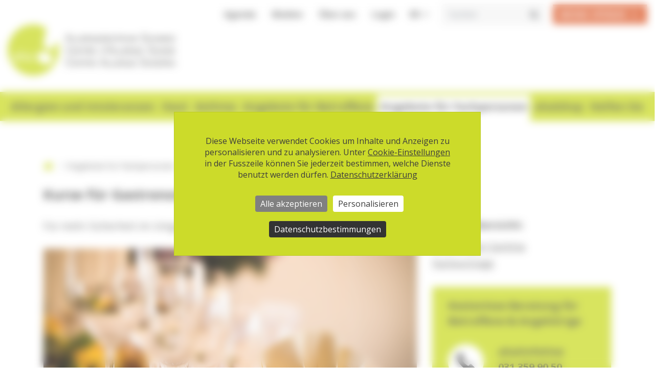

--- FILE ---
content_type: text/html;charset=UTF-8
request_url: https://www.aha.ch/allergiezentrum-schweiz/fuer-fachpersonen/kurse-gastronomie?lang=de
body_size: 16338
content:
<!DOCTYPE html><html lang="de" ><head>
	<meta charset="utf-8">
	
	<meta name="viewport" content="width=device-width, initial-scale=1.0, user-scalable=yes">

			<link rel="alternate" hreflang="fr" href="https://www.aha.ch/centre-allergie-suisse/acces-pour-professionnels-infos-cours/cours-restauration?lang=fr" />
		
		
		<link rel="alternate" href="https://www.aha.ch/allergiezentrum-schweiz/fuer-fachpersonen/kurse-gastronomie?lang=de" hreflang="x-default" />
		
		
		<link rel="home" href="https://www.aha.ch/allergiezentrum-schweiz/home" />
		
		
	<title>aha! Allergiezentrum Schweiz - Kurse für Gastronomie-Betriebe</title>

		<meta property="og:url" content="https://www.aha.ch/allergiezentrum-schweiz/fuer-fachpersonen/kurse-gastronomie">
	
		<meta property="og:title" content="aha! Allergiezentrum Schweiz - Kurse für Gastronomie-Betriebe" />
		<meta name="dc.title" content="aha! Allergiezentrum Schweiz - Kurse für Gastronomie-Betriebe">
	
		<meta name="description" content="Für mehr Sicherheit im Umgang mit allergie- und intoleranzbetroffenen Gästen – praktische Ratschläge und Infos zu Gesetzesvorgaben" />
		<meta name="dc.description" content="Für mehr Sicherheit im Umgang mit allergie- und intoleranzbetroffenen Gästen – praktische Ratschläge und Infos zu Gesetzesvorgaben" />
		<meta property="og:description" content="Für mehr Sicherheit im Umgang mit allergie- und intoleranzbetroffenen Gästen – praktische Ratschläge und Infos zu Gesetzesvorgaben" />
		<meta property="og:type" content="website" />
	
		<meta property="og:image" content="https://www.aha.ch/userfiles/images/fuer-fachpersonen/kurse/de/aha-kurse-gastronomie.jpg" />
	 
			
			<script src="https://tarteaucitron.io/load.js?domain=www.aha.ch&uuid=3fd869300ab1f9bc51e90d8bfda5e135c8f80e30&locale=de"></script>
		
		
		<link rel="icon" type="image/svg+xml" href="/art/aha/favicon.svg">
		<link rel="alternate icon" href="/art/aha/favicon.ico">
		<meta name="msapplication-TileColor" content="#da532c">
		<meta name="theme-color" content="#ffffff">
		<meta name="google-site-verification" content="NJwSRtkUbtIXEcsovoGwFXrXFhdkvww_ClvqNM8-c6g" />

		
		<meta name="facebook-domain-verification" content="gn4sdl3v77aa9ssarnoq3usgr392qw" />

		<link rel="stylesheet" href="/min/root.min.E3AC639A4F624372810E112CAF39E050.css" media="all" />
<link rel="stylesheet" href="/min/jquery.aos.min.832241DD262E1D934686D8902AD1CCEB.css" media="all" />
<link rel="stylesheet" href="/min/jquery.jssocials.min.A87B162006F20F1945162847A071D63A.css" media="all" />
<link rel="stylesheet" href="/min/jquery.nprogress.min.B56EECC7424D9754F2848D5DF85FDA0B.css" media="all" />
<link rel="stylesheet" href="/min/aha.min.CE7E1A6307F33D73631AA3976A70F143.css" media="all" />
<link rel="stylesheet" href="/min/font-awesome.css.min.701A716398620A5F24F4B15BD312B934.css" media="all" />

		</head>
		
		<body class="d-flex flex-column">
	
	
	<header class="">
		<div class="header-area-inner mt-lg-2">
			<div class="container-fluid container-wide header-container">
				<div class="row d-none d-lg-block">
					<div class="col-12 shortcuts-desktop d-flex justify-content-end">
						<ul class="justify-content-end nav" ><li class="nav-item"><a class="nav-link" href="/agenda" >Agenda</a></li><li class="nav-item"><a class="nav-link" href="/29" target=_self>Medien</a></li><li class="nav-item"><a class="nav-link" href="/aha-ueber-uns" target=_self>Über uns</a></li><li class="nav-item"><a class="nav-link" href="/login?referer=604" >Login</a></li></ul> 
							<div class="dropdown show ">
								<a class="btn btn-link dropdown-toggle" href="#" role="button" id="lang-dropdown" data-toggle="dropdown" aria-haspopup="true" aria-expanded="false">
									de
								</a>
								<div class="dropdown-menu" aria-labelledby="lang-dropdown">
									
											<a class="dropdown-item" href="/centre-allergie-suisse/acces-pour-professionnels-infos-cours/cours-restauration?lang=fr">
												fr
											</a>
										
								</div>
							</div>
						 
						<form class="form-inline " action="/allergiezentrum-schweiz/suche" method="GET">
							<div class="input-group search-wrap">
								<input type="text" name="keyword" class="form-control" placeholder="Suchen">
								<div class="input-group-append">
									<button type="submit" class="btn btn-search">
										<i class="fa fa-search" aria-hidden="true"></i>
									</button>
								</div>
							</div>
						</form>
					
						<span class="spenden-btn-wrap pl-3"><a class="btn btn-primary btn-red" href="/allergiezentrum-schweiz/helfen-sie/spenden">MEINE SPENDE</a></span>
					</div>
				</div>
				<div class="aha-infoline bg-green d-md-none">
					
					<a href="/allergiezentrum-schweiz/helfen-sie/spenden" class="meine-spende-mobile text-center"><span class="spende-mobile-text">Meine Spende</span></a> <p><strong><a href="tel:0313599050">aha!infoline&nbsp;&nbsp;031 359 90 50</a></strong></p>
					<a class="opening-hours" href="/allergiezentrum-schweiz/angebote/beratung-und-austausch/aha-infoline/aha-infoline-031-359-90-50"></a>
				</div>
				<div class="row no-gutters align-items-center">					
					<div class="header-advertisement col-12 col-md-5 col-lg-6 order-md-2 align-self-end text-lg-right pt-1 pt-lg-2 pt-xl-3">
						
							
							<div class="leaderboard">
					<div class="DB4DCFE6-9A4B-624E-86145AE3E51300B1"></div>
				</div>
							
						
					</div>
					
					
						<div class="logo-wrap col-8 col-md-5 col-lg-6 order-md-1 align-self-end">
							
				<a href="https://www.aha.ch" class="logo-link">
					
						<img
						class='img-fluid logo d-block' 
						src="/art/aha/logo.svg"
						alt="">
					<span class="sr-only">zur Startseite</span>
				</a>
			
						</div>
								
					<div class="col d-flex d-lg-none order-md-3 justify-content-end">
						<button class="navbar-toggler hamburger hamburger-spin" type="button" data-toggle="collapse" data-target="#main-nav" aria-controls="main-nav" aria-expanded="false" aria-label="Toggle navigation">
							<span class="sr-only">navigation_anzeigen</span>
							<span class="hamburger-box">
								<span class="hamburger-inner"></span>
							</span>
						</button>
					</div>
				</div>
			</div>
		</div>
		<div class="nav-wrap">
			<div class="container-fluid container-wide nav-container">
				<nav class="navbar navbar-expand-lg">
					<div class="collapse navbar-collapse" id="main-nav">
						
						<form class="form-inline search-mobile d-lg-none" action="/allergiezentrum-schweiz/suche" method="GET">
							<div class="input-group search-wrap">
								<input type="text" name="keyword" class="form-control" placeholder="Suchen">
								<div class="input-group-append">
									<button type="submit" class="btn btn-search">
										<i class="fa fa-search" aria-hidden="true"></i>
									</button>
								</div>
							</div>
						</form>
					<ul class="navbar-nav w-100 main-nav"><li class="nav-item dropdown"><a class="nav-link dropdown-toggle" id="main-nav-allergien-intoleranzen" data-toggle="dropdown" href="/allergiezentrum-schweiz/allergien-intoleranzen" role="button" aria-haspopup="true" aria-expanded="false" ><span class="direct-link d-lg-none"></span><span class="nav-text">Allergien und Intoleranzen</span></a><div class="dropdown-menu w-100" aria-labelledby="main-nav-allergien-intoleranzen"><div class="container-fluid container-wide pb-lg-5 pt-lg-3"><ul class="first-dropdown-list"><li class="nav-title d-none d-lg-block"><h2 class=""><a href="/allergiezentrum-schweiz/allergien-intoleranzen">Allergien und Intoleranzen</a></h2></li><li class="nav-item"><a class="nav-link" href="/allergiezentrum-schweiz/allergien-intoleranzen/anaphylaxie-allergischer-schock" ><span class="direct-link d-lg-none"></span><span class="nav-text">Anaphylaxie (Allergischer Schock)</span></a></li><li class="nav-item"><a class="nav-link" href="/allergiezentrum-schweiz/allergien-intoleranzen/chemische-substanzen" ><span class="direct-link d-lg-none"></span><span class="nav-text">Chemische Substanzen</span></a></li><li class="nav-item"><a class="nav-link" href="/allergiezentrum-schweiz/allergien-intoleranzen/hausstaubmilbenallergie" ><span class="direct-link d-lg-none"></span><span class="nav-text">Hausstaubmilbenallergie</span></a></li><li class="nav-item"><a class="nav-link" href="/allergiezentrum-schweiz/allergien-intoleranzen/insektengiftallergien" ><span class="direct-link d-lg-none"></span><span class="nav-text">Insektengiftallergien</span></a></li><li class="nav-item"><a class="nav-link" href="/allergiezentrum-schweiz/allergien-intoleranzen/latexallergie" ><span class="direct-link d-lg-none"></span><span class="nav-text">Latexallergie</span></a></li><li class="nav-item"><a class="nav-link" href="/allergiezentrum-schweiz/allergien-intoleranzen/medikamentenallergie" ><span class="direct-link d-lg-none"></span><span class="nav-text">Medikamente: Allergien und Intoleranzen</span></a></li><li class="nav-item dropdown"><a class="nav-link dropdown-toggle" id="main-nav-nahrungsmittelallergien" data-toggle="dropdown" href="/allergiezentrum-schweiz/allergien-intoleranzen/nahrungsmittelallergien" role="button" aria-haspopup="true" aria-expanded="false" ><span class="direct-link d-lg-none"></span><span class="nav-text">Nahrungsmittelallergien</span></a><ul class="dropdown-menu" aria-labelledby="main-nav-nahrungsmittelallergien"><li class="nav-title d-none d-lg-block"><h2 class=""><a href="/allergiezentrum-schweiz/allergien-intoleranzen/nahrungsmittelallergien">Nahrungsmittelallergien</a></h2></li><li class="nav-item"><a class="nav-link" href="/allergiezentrum-schweiz/allergien-intoleranzen/nahrungsmittelallergien/nahrungsmittelallergie" ><span class="direct-link d-lg-none"></span><span class="nav-text">Nahrungsmittelallergie</span></a></li><li class="nav-item"><a class="nav-link" href="/allergiezentrum-schweiz/allergien-intoleranzen/nahrungsmittelallergien/kreuzreaktion" ><span class="direct-link d-lg-none"></span><span class="nav-text">Kreuzreaktionen</span></a></li><li class="nav-item"><a class="nav-link" href="/allergiezentrum-schweiz/allergien-intoleranzen/nahrungsmittelallergien/erdnussallergie" ><span class="direct-link d-lg-none"></span><span class="nav-text">Erdnussallergie</span></a></li><li class="nav-item"><a class="nav-link" href="/allergiezentrum-schweiz/allergien-intoleranzen/nahrungsmittelallergien/nussallergie" ><span class="direct-link d-lg-none"></span><span class="nav-text">Nussallergie</span></a></li><li class="nav-item"><a class="nav-link" href="/allergiezentrum-schweiz/allergien-intoleranzen/nahrungsmittelallergien/milchallergie" ><span class="direct-link d-lg-none"></span><span class="nav-text">Milchallergie</span></a></li><li class="nav-item"><a class="nav-link" href="/allergiezentrum-schweiz/allergien-intoleranzen/nahrungsmittelallergien/ei-allergie" ><span class="direct-link d-lg-none"></span><span class="nav-text">Ei-Allergie</span></a></li><li class="nav-item"><a class="nav-link" href="/allergiezentrum-schweiz/allergien-intoleranzen/nahrungsmittelallergien/weizenallergie" ><span class="direct-link d-lg-none"></span><span class="nav-text">Weizenallergie</span></a></li></ul></li><li class="nav-item dropdown"><a class="nav-link dropdown-toggle" id="main-nav-nahrungsmittelintoleranzen" data-toggle="dropdown" href="/allergiezentrum-schweiz/allergien-intoleranzen/nahrungsmittelintoleranzen" role="button" aria-haspopup="true" aria-expanded="false" ><span class="direct-link d-lg-none"></span><span class="nav-text">Nahrungsmittelintoleranzen</span></a><ul class="dropdown-menu" aria-labelledby="main-nav-nahrungsmittelintoleranzen"><li class="nav-title d-none d-lg-block"><h2 class=""><a href="/allergiezentrum-schweiz/allergien-intoleranzen/nahrungsmittelintoleranzen">Nahrungsmittelintoleranzen</a></h2></li><li class="nav-item"><a class="nav-link" href="/allergiezentrum-schweiz/allergien-intoleranzen/nahrungsmittelintoleranzen/nahrungsmittelintoleranz" ><span class="direct-link d-lg-none"></span><span class="nav-text">Nahrungsmittelintoleranz</span></a></li><li class="nav-item"><a class="nav-link" href="/allergiezentrum-schweiz/allergien-intoleranzen/nahrungsmittelintoleranzen/laktoseintoleranz" ><span class="direct-link d-lg-none"></span><span class="nav-text">Laktoseintoleranz</span></a></li><li class="nav-item"><a class="nav-link" href="/allergiezentrum-schweiz/allergien-intoleranzen/nahrungsmittelintoleranzen/fruktosemalabsorption" ><span class="direct-link d-lg-none"></span><span class="nav-text">Fruktosemalabsorption</span></a></li><li class="nav-item"><a class="nav-link" href="/allergiezentrum-schweiz/allergien-intoleranzen/nahrungsmittelintoleranzen/zoeliakie-glutenintoleranz" ><span class="direct-link d-lg-none"></span><span class="nav-text">Zöliakie (Glutenintoleranz)</span></a></li><li class="nav-item"><a class="nav-link" href="/allergiezentrum-schweiz/allergien-intoleranzen/nahrungsmittelintoleranzen/histaminintoleranz" ><span class="direct-link d-lg-none"></span><span class="nav-text">Histaminintoleranz</span></a></li></ul></li><li class="nav-item dropdown"><a class="nav-link dropdown-toggle" id="main-nav-pollenallergie-heuschnupfen" data-toggle="dropdown" href="/allergiezentrum-schweiz/allergien-intoleranzen/pollenallergie-heuschnupfen" role="button" aria-haspopup="true" aria-expanded="false" ><span class="direct-link d-lg-none"></span><span class="nav-text">Pollenallergie</span></a><ul class="dropdown-menu" aria-labelledby="main-nav-pollenallergie-heuschnupfen"><li class="nav-title d-none d-lg-block"><h2 class=""><a href="/allergiezentrum-schweiz/allergien-intoleranzen/pollenallergie-heuschnupfen">Pollenallergie</a></h2></li><li class="nav-item"><a class="nav-link" href="/allergiezentrum-schweiz/allergien-intoleranzen/pollenallergie-heuschnupfen/heuschnupfen-pollenallergie" ><span class="direct-link d-lg-none"></span><span class="nav-text">Pollenallergie (Heuschnupfen)</span></a></li><li class="nav-item"><a class="nav-link" href="/allergiezentrum-schweiz/allergien-intoleranzen/pollenallergie-heuschnupfen/behandlung-atemwegsallergien" ><span class="direct-link d-lg-none"></span><span class="nav-text">Behandlung von Atemwegsallergien</span></a></li><li class="nav-item"><a class="nav-link" href="/allergiezentrum-schweiz/allergien-intoleranzen/pollenallergie-heuschnupfen/486" target=_blank><span class="direct-link d-lg-none"></span><span class="nav-text">Pollenflug</span></a></li><li class="nav-item"><a class="nav-link" href="/allergiezentrum-schweiz/allergien-intoleranzen/pollenallergie-heuschnupfen/allergene-pflanzen" target=_blank><span class="direct-link d-lg-none"></span><span class="nav-text">Allergene Pflanzen</span></a></li></ul></li><li class="nav-item"><a class="nav-link" href="/allergiezentrum-schweiz/allergien-intoleranzen/schimmelpilzallergie" ><span class="direct-link d-lg-none"></span><span class="nav-text">Schimmelpilzallergie</span></a></li><li class="nav-item dropdown"><a class="nav-link dropdown-toggle" id="main-nav-tierallergie" data-toggle="dropdown" href="/allergiezentrum-schweiz/allergien-intoleranzen/tierallergie" role="button" aria-haspopup="true" aria-expanded="false" ><span class="direct-link d-lg-none"></span><span class="nav-text">Tierallergien</span></a><ul class="dropdown-menu" aria-labelledby="main-nav-tierallergie"><li class="nav-title d-none d-lg-block"><h2 class=""><a href="/allergiezentrum-schweiz/allergien-intoleranzen/tierallergie">Tierallergien</a></h2></li><li class="nav-item"><a class="nav-link" href="/allergiezentrum-schweiz/allergien-intoleranzen/tierallergie/tierallergien" ><span class="direct-link d-lg-none"></span><span class="nav-text">Tierhaarallergie</span></a></li><li class="nav-item"><a class="nav-link" href="/allergiezentrum-schweiz/allergien-intoleranzen/tierallergie/allergien-bei-tieren" ><span class="direct-link d-lg-none"></span><span class="nav-text">Allergien bei Tieren</span></a></li></ul></li><li class="nav-item"><a class="nav-link" href="/allergiezentrum-schweiz/allergien-intoleranzen/511" ><span class="direct-link d-lg-none"></span><span class="nav-text">Zimmerpflanzen</span></a></li><li class="nav-item dropdown"><a class="nav-link dropdown-toggle" id="main-nav-wissenswertes" data-toggle="dropdown" href="/allergiezentrum-schweiz/allergien-intoleranzen/wissenswertes" role="button" aria-haspopup="true" aria-expanded="false" ><span class="direct-link d-lg-none"></span><span class="nav-text">Wissenswertes</span></a><ul class="dropdown-menu" aria-labelledby="main-nav-wissenswertes"><li class="nav-title d-none d-lg-block"><h2 class=""><a href="/allergiezentrum-schweiz/allergien-intoleranzen/wissenswertes">Wissenswertes</a></h2></li><li class="nav-item"><a class="nav-link" href="/allergiezentrum-schweiz/allergien-intoleranzen/wissenswertes/was-ist-eine-allergie-allergietypen" target=_self><span class="direct-link d-lg-none"></span><span class="nav-text">Was ist eine Allergie?</span></a></li><li class="nav-item"><a class="nav-link" href="/allergiezentrum-schweiz/allergien-intoleranzen/wissenswertes/allergien-einfache-sprache" target=_self><span class="direct-link d-lg-none"></span><span class="nav-text">Allergien einfach erklärt</span></a></li><li class="nav-item"><a class="nav-link" href="/allergiezentrum-schweiz/allergien-intoleranzen/wissenswertes/allergiekarriere" ><span class="direct-link d-lg-none"></span><span class="nav-text">Allergiekarriere</span></a></li><li class="nav-item"><a class="nav-link" href="/allergiezentrum-schweiz/allergien-intoleranzen/wissenswertes/allergietests" ><span class="direct-link d-lg-none"></span><span class="nav-text">Allergietests</span></a></li><li class="nav-item"><a class="nav-link" href="/allergiezentrum-schweiz/allergien-intoleranzen/wissenswertes/allergiepraevention" ><span class="direct-link d-lg-none"></span><span class="nav-text">Allergieprävention</span></a></li><li class="nav-item"><a class="nav-link" href="/allergiezentrum-schweiz/allergien-intoleranzen/wissenswertes/allergien-berufswahl" ><span class="direct-link d-lg-none"></span><span class="nav-text">Allergie und Berufswahl</span></a></li><li class="nav-item"><a class="nav-link" href="/allergiezentrum-schweiz/allergien-intoleranzen/wissenswertes/allergenspezifische-immuntherapie-desensibilisierung" ><span class="direct-link d-lg-none"></span><span class="nav-text">Allergenspezifische Immuntherapie (Desensibilisierung)</span></a></li><li class="nav-item"><a class="nav-link" href="/allergiezentrum-schweiz/allergien-intoleranzen/wissenswertes/komplementaermedizin" ><span class="direct-link d-lg-none"></span><span class="nav-text">Komplementärmedizin</span></a></li><li class="nav-item"><a class="nav-link" href="/allergiezentrum-schweiz/allergien-intoleranzen/wissenswertes/fokus-themen" target=_self><span class="direct-link d-lg-none"></span><span class="nav-text">Fokusthemen</span></a></li></ul></li></ul></div></div></li><li class="nav-item dropdown"><a class="nav-link dropdown-toggle" id="main-nav-haut" data-toggle="dropdown" href="/allergiezentrum-schweiz/haut" role="button" aria-haspopup="true" aria-expanded="false" ><span class="direct-link d-lg-none"></span><span class="nav-text">Haut</span></a><div class="dropdown-menu w-100" aria-labelledby="main-nav-haut"><div class="container-fluid container-wide pb-lg-5 pt-lg-3"><ul class="first-dropdown-list"><li class="nav-title d-none d-lg-block"><h2 class=""><a href="/allergiezentrum-schweiz/haut">Haut</a></h2></li><li class="nav-item"><a class="nav-link" href="/allergiezentrum-schweiz/haut/neurodermitis-atopisches-ekzem" ><span class="direct-link d-lg-none"></span><span class="nav-text">Neurodermitis (atopisches Ekzem)</span></a></li><li class="nav-item"><a class="nav-link" href="/allergiezentrum-schweiz/haut/kontaktdermatitis-kontaktekzem" ><span class="direct-link d-lg-none"></span><span class="nav-text">Kontaktdermatitis (Kontaktekzem)</span></a></li><li class="nav-item"><a class="nav-link" href="/allergiezentrum-schweiz/haut/urtikaria-nesselfieber" ><span class="direct-link d-lg-none"></span><span class="nav-text">Urtikaria (Nesselfieber/Nesselsucht)</span></a></li><li class="nav-item"><a class="nav-link" href="/allergiezentrum-schweiz/haut/chronisches-handekzem" ><span class="direct-link d-lg-none"></span><span class="nav-text">Chronisches Handekzem</span></a></li><li class="nav-item"><a class="nav-link" href="/allergiezentrum-schweiz/haut/sonnenallergie-polymorphe-lichtdermatose" ><span class="direct-link d-lg-none"></span><span class="nav-text">Sonnenallergie </span></a></li><li class="nav-item"><a class="nav-link" href="/allergiezentrum-schweiz/haut/prurigo-nodularis" ><span class="direct-link d-lg-none"></span><span class="nav-text">Prurigo nodularis</span></a></li><li class="nav-item"><a class="nav-link" href="/allergiezentrum-schweiz/haut/psoriasis-schuppenflechte" ><span class="direct-link d-lg-none"></span><span class="nav-text">Psoriasis (Schuppenflechte)</span></a></li><li class="nav-item"><a class="nav-link" href="/allergiezentrum-schweiz/haut/vitiligo-weissfleckenkrankheit" ><span class="direct-link d-lg-none"></span><span class="nav-text">Vitiligo (Weissfleckenkrankheit)</span></a></li><li class="nav-item"><a class="nav-link" href="/allergiezentrum-schweiz/haut/pflege-fuer-sensible-haut" ><span class="direct-link d-lg-none"></span><span class="nav-text">Pflege für sensible Haut</span></a></li><li class="nav-item"><a class="nav-link" href="/allergiezentrum-schweiz/haut/wissenswertes-haut" target=_self><span class="direct-link d-lg-none"></span><span class="nav-text">Wissenswertes</span></a></li></ul></div></div></li><li class="nav-item"><a class="nav-link" href="/allergiezentrum-schweiz/asthma" target=_self><span class="direct-link d-lg-none"></span><span class="nav-text">Asthma</span></a></li><li class="nav-item dropdown"><a class="nav-link dropdown-toggle" id="main-nav-angebote" data-toggle="dropdown" href="/allergiezentrum-schweiz/angebote" role="button" aria-haspopup="true" aria-expanded="false" ><span class="direct-link d-lg-none"></span><span class="nav-text">Angebote für Betroffene</span></a><div class="dropdown-menu w-100" aria-labelledby="main-nav-angebote"><div class="container-fluid container-wide pb-lg-5 pt-lg-3"><ul class="first-dropdown-list"><li class="nav-title d-none d-lg-block"><h2 class=""><a href="/allergiezentrum-schweiz/angebote">Angebote für Betroffene</a></h2></li><li class="nav-item"><a class="nav-link" href="/allergiezentrum-schweiz/angebote/angebote-anaphylaxie" ><span class="direct-link d-lg-none"></span><span class="nav-text">Angebote Anaphylaxie</span></a></li><li class="nav-item"><a class="nav-link" href="/allergiezentrum-schweiz/angebote/angebote-neurodermitis" ><span class="direct-link d-lg-none"></span><span class="nav-text">Angebote Neurodermitis</span></a></li><li class="nav-item"><a class="nav-link" href="/allergiezentrum-schweiz/angebote/angebote-asthma" ><span class="direct-link d-lg-none"></span><span class="nav-text">Angebote Atemwegsallergien & Asthma</span></a></li><li class="nav-item dropdown"><a class="nav-link dropdown-toggle" id="main-nav-beratung-und-austausch" data-toggle="dropdown" href="/allergiezentrum-schweiz/angebote/beratung-und-austausch" role="button" aria-haspopup="true" aria-expanded="false" ><span class="direct-link d-lg-none"></span><span class="nav-text">Beratung und Austausch</span></a><ul class="dropdown-menu" aria-labelledby="main-nav-beratung-und-austausch"><li class="nav-title d-none d-lg-block"><h2 class=""><a href="/allergiezentrum-schweiz/angebote/beratung-und-austausch">Beratung und Austausch</a></h2></li><li class="nav-item"><a class="nav-link" href="/allergiezentrum-schweiz/angebote/beratung-und-austausch/aha-infoline-allgemein" target=_self><span class="direct-link d-lg-none"></span><span class="nav-text">Kostenlose aha!infoline</span></a></li><li class="nav-item dropdown"><a class="nav-link dropdown-toggle" id="main-nav-aha-beratungsstellen-vor-ort-oder-online" data-toggle="dropdown" href="/allergiezentrum-schweiz/angebote/beratung-und-austausch/aha-beratungsstellen-vor-ort-oder-online" role="button" aria-haspopup="true" aria-expanded="false" ><span class="direct-link d-lg-none"></span><span class="nav-text">Beratungen – vor Ort oder online</span></a><ul class="dropdown-menu" aria-labelledby="main-nav-aha-beratungsstellen-vor-ort-oder-online"><li class="nav-title d-none d-lg-block"><h2 class=""><a href="/allergiezentrum-schweiz/angebote/beratung-und-austausch/aha-beratungsstellen-vor-ort-oder-online">Beratungen – vor Ort oder online</a></h2></li><li class="nav-item"><a class="nav-link" href="/allergiezentrum-schweiz/angebote/beratung-und-austausch/aha-beratungsstellen-vor-ort-oder-online/asthma-beratung" ><span class="direct-link d-lg-none"></span><span class="nav-text">Asthma-Beratung – vor Ort oder online</span></a></li><li class="nav-item"><a class="nav-link" href="/allergiezentrum-schweiz/angebote/beratung-und-austausch/aha-beratungsstellen-vor-ort-oder-online/neurodermitis-beratung" ><span class="direct-link d-lg-none"></span><span class="nav-text">Ekzem-Beratungsstelle am Kinderspital Zürich</span></a></li></ul></li><li class="nav-item"><a class="nav-link" href="/allergiezentrum-schweiz/angebote/beratung-und-austausch/spezialisierte-ernaehrungsberatung" ><span class="direct-link d-lg-none"></span><span class="nav-text">Spezialisierte Ernährungsberatung</span></a></li><li class="nav-item"><a class="nav-link" href="/allergiezentrum-schweiz/angebote/beratung-und-austausch/selbsthilfegruppen" ><span class="direct-link d-lg-none"></span><span class="nav-text">Selbsthilfegruppen</span></a></li></ul></li><li class="nav-item"><a class="nav-link" href="/allergiezentrum-schweiz/angebote/schulungen-kurse" target=_self><span class="direct-link d-lg-none"></span><span class="nav-text">Schulungen und Kurse</span></a></li><li class="nav-item"><a class="nav-link" href="/allergiezentrum-schweiz/angebote/allergie-check" ><span class="direct-link d-lg-none"></span><span class="nav-text">AllergieCheck<sup>&reg;</sup></span></a></li><li class="nav-item"><a class="nav-link" href="/allergiezentrum-schweiz/angebote/ferienlager" target=_self><span class="direct-link d-lg-none"></span><span class="nav-text">Ferienlager</span></a></li><li class="nav-item"><a class="nav-link" href="/allergiezentrum-schweiz/angebote/online-tests" target=_self><span class="direct-link d-lg-none"></span><span class="nav-text">Online-Tests (Schnupfen, Asthma)</span></a></li><li class="nav-item"><a class="nav-link" href="/allergiezentrum-schweiz/angebote/arztsuche-verzeichnis-online-beratung" ><span class="direct-link d-lg-none"></span><span class="nav-text">Arzt- & Apothekensuche</span></a></li><li class="nav-item dropdown"><a class="nav-link dropdown-toggle" id="main-nav-infothek" data-toggle="dropdown" href="/allergiezentrum-schweiz/angebote/infothek" role="button" aria-haspopup="true" aria-expanded="false" ><span class="direct-link d-lg-none"></span><span class="nav-text">Infothek</span></a><ul class="dropdown-menu" aria-labelledby="main-nav-infothek"><li class="nav-title d-none d-lg-block"><h2 class=""><a href="/allergiezentrum-schweiz/angebote/infothek">Infothek</a></h2></li><li class="nav-item"><a class="nav-link" href="/allergiezentrum-schweiz/angebote/infothek/aha-magazin" ><span class="direct-link d-lg-none"></span><span class="nav-text">aha!magazin</span></a></li><li class="nav-item"><a class="nav-link" href="/allergiezentrum-schweiz/angebote/infothek/aha-newsletter-anmeldung" ><span class="direct-link d-lg-none"></span><span class="nav-text">aha!newsletter</span></a></li><li class="nav-item"><a class="nav-link" href="/allergiezentrum-schweiz/angebote/infothek/pollenundallergie" target=_blank><span class="direct-link d-lg-none"></span><span class="nav-text">pollenundallergie.ch</span></a></li><li class="nav-item"><a class="nav-link" href="/allergiezentrum-schweiz/angebote/infothek/app-pollen-news" ><span class="direct-link d-lg-none"></span><span class="nav-text">Pollen-News App</span></a></li><li class="nav-item"><a class="nav-link" href="/allergiezentrum-schweiz/angebote/infothek/studien" ><span class="direct-link d-lg-none"></span><span class="nav-text">Studienteilnahme</span></a></li><li class="nav-item"><a class="nav-link" href="/allergiezentrum-schweiz/angebote/infothek/videos" ><span class="direct-link d-lg-none"></span><span class="nav-text">Videos</span></a></li><li class="nav-item"><a class="nav-link" href="/allergiezentrum-schweiz/angebote/infothek/links" ><span class="direct-link d-lg-none"></span><span class="nav-text">Links</span></a></li></ul></li><li class="nav-item"><a class="nav-link" href="/allergiezentrum-schweiz/angebote/2362" target=_self><span class="direct-link d-lg-none"></span><span class="nav-text">aha!shop</span></a></li><li class="nav-item"><a class="nav-link" href="/allergiezentrum-schweiz/angebote/zertifizierte-produkte-allergie-guetesiegel" ><span class="direct-link d-lg-none"></span><span class="nav-text">Produkte mit dem Allergie-Gütesiegel</span></a></li></ul></div></div></li><li class="nav-item dropdown parent-active"><a class="nav-link dropdown-toggle" id="main-nav-fuer-fachpersonen" data-toggle="dropdown" href="/allergiezentrum-schweiz/fuer-fachpersonen" role="button" aria-haspopup="true" aria-expanded="false" ><span class="direct-link d-lg-none"></span><span class="nav-text">Angebote für Fachpersonen</span></a><div class="dropdown-menu w-100" aria-labelledby="main-nav-fuer-fachpersonen"><div class="container-fluid container-wide pb-lg-5 pt-lg-3"><ul class="first-dropdown-list"><li class="nav-title d-none d-lg-block"><h2 class=""><a href="/allergiezentrum-schweiz/fuer-fachpersonen">Angebote für Fachpersonen</a></h2></li><li class="nav-item dropdown"><a class="nav-link dropdown-toggle" id="main-nav-apotheken" data-toggle="dropdown" href="/allergiezentrum-schweiz/fuer-fachpersonen/apotheken" role="button" aria-haspopup="true" aria-expanded="false" ><span class="direct-link d-lg-none"></span><span class="nav-text">Apotheken</span></a><ul class="dropdown-menu" aria-labelledby="main-nav-apotheken"><li class="nav-title d-none d-lg-block"><h2 class=""><a href="/allergiezentrum-schweiz/fuer-fachpersonen/apotheken">Apotheken</a></h2></li><li class="nav-item dropdown"><a class="nav-link dropdown-toggle" id="main-nav-allergiecheck" data-toggle="dropdown" href="/allergiezentrum-schweiz/fuer-fachpersonen/apotheken/allergiecheck" role="button" aria-haspopup="true" aria-expanded="false" ><span class="direct-link d-lg-none"></span><span class="nav-text">AllergieCheck<sup>®</sup></span></a><ul class="dropdown-menu" aria-labelledby="main-nav-allergiecheck"><li class="nav-title d-none d-lg-block"><h2 class=""><a href="/allergiezentrum-schweiz/fuer-fachpersonen/apotheken/allergiecheck">AllergieCheck<sup>®</sup></a></h2></li><li class="nav-item"><a class="nav-link" href="/allergiezentrum-schweiz/fuer-fachpersonen/apotheken/allergiecheck/ueberblick-allergiecheck" ><span class="direct-link d-lg-none"></span><span class="nav-text">Überblick AllergieCheck<sup>®</sup></span></a></li><li class="nav-item protected"><a class="nav-link" href="/allergiezentrum-schweiz/fuer-fachpersonen/apotheken/allergiecheck/allergiecheck-plattform" target=_self><span class="direct-link d-lg-none"></span><span class="nav-text">AllergieCheck<sup>®</sup>-Plattform</span></a></li><li class="nav-item"><a class="nav-link" href="/allergiezentrum-schweiz/fuer-fachpersonen/apotheken/allergiecheck/support-lizenznehmende-apotheken" ><span class="direct-link d-lg-none"></span><span class="nav-text">Support für lizenznehmende Apotheken</span></a></li><li class="nav-item"><a class="nav-link" href="/allergiezentrum-schweiz/fuer-fachpersonen/apotheken/allergiecheck/apotheken-kontaktformular" ><span class="direct-link d-lg-none"></span><span class="nav-text">Kontaktformular für interessierte Apotheken</span></a></li></ul></li><li class="nav-item"><a class="nav-link" href="/allergiezentrum-schweiz/fuer-fachpersonen/apotheken/apotheken-allergiepaesse" target=_self><span class="direct-link d-lg-none"></span><span class="nav-text">Allergiepässe</span></a></li></ul></li><li class="nav-item dropdown"><a class="nav-link dropdown-toggle" id="main-nav-kurse-ernaehrungsberatende" data-toggle="dropdown" href="/allergiezentrum-schweiz/fuer-fachpersonen/kurse-ernaehrungsberatende" role="button" aria-haspopup="true" aria-expanded="false" ><span class="direct-link d-lg-none"></span><span class="nav-text">Ernährungsfachpersonen</span></a><ul class="dropdown-menu" aria-labelledby="main-nav-kurse-ernaehrungsberatende"><li class="nav-title d-none d-lg-block"><h2 class=""><a href="/allergiezentrum-schweiz/fuer-fachpersonen/kurse-ernaehrungsberatende">Ernährungsfachpersonen</a></h2></li><li class="nav-item"><a class="nav-link" href="/allergiezentrum-schweiz/fuer-fachpersonen/kurse-ernaehrungsberatende/cas-fachkurse" target=_blank><span class="direct-link d-lg-none"></span><span class="nav-text">CAS/Fachkurse der Berner Fachhoch&shy;schule</span></a></li><li class="nav-item"><a class="nav-link" href="/allergiezentrum-schweiz/fuer-fachpersonen/kurse-ernaehrungsberatende/beratungsmaterial-einkaufshilfen" ><span class="direct-link d-lg-none"></span><span class="nav-text">Beratungsmaterial «Einkaufshilfen»</span></a></li><li class="nav-item"><a class="nav-link" href="/allergiezentrum-schweiz/fuer-fachpersonen/kurse-ernaehrungsberatende/spezialisierte-ernaehrungsberaterinnen-ernaehrungsberater" ><span class="direct-link d-lg-none"></span><span class="nav-text">Spezialisierte Ernährungsfachperson</span></a></li></ul></li><li class="nav-item dropdown"><a class="nav-link dropdown-toggle" id="main-nav-kurse-medizin-und-pflege" data-toggle="dropdown" href="/allergiezentrum-schweiz/fuer-fachpersonen/kurse-medizin-und-pflege" role="button" aria-haspopup="true" aria-expanded="false" target=_self><span class="direct-link d-lg-none"></span><span class="nav-text">Medizinische Fachpersonen</span></a><ul class="dropdown-menu" aria-labelledby="main-nav-kurse-medizin-und-pflege"><li class="nav-title d-none d-lg-block"><h2 class=""><a href="/allergiezentrum-schweiz/fuer-fachpersonen/kurse-medizin-und-pflege">Medizinische Fachpersonen</a></h2></li><li class="nav-item"><a class="nav-link" href="/allergiezentrum-schweiz/fuer-fachpersonen/kurse-medizin-und-pflege/weiterbildung-medizinische-fachpersonen" ><span class="direct-link d-lg-none"></span><span class="nav-text">Weiterbildungen</span></a></li><li class="nav-item"><a class="nav-link" href="/allergiezentrum-schweiz/fuer-fachpersonen/kurse-medizin-und-pflege/beratungsmaterial" ><span class="direct-link d-lg-none"></span><span class="nav-text">Beratungsmaterial (Mappen)</span></a></li><li class="nav-item"><a class="nav-link" href="/allergiezentrum-schweiz/fuer-fachpersonen/kurse-medizin-und-pflege/aha-allergiepaesse" target=_self><span class="direct-link d-lg-none"></span><span class="nav-text">Allergiepässe</span></a></li></ul></li><li class="nav-item dropdown"><a class="nav-link dropdown-toggle" id="main-nav-kurse-fuer-paedagogen-kleinkindererziehende" data-toggle="dropdown" href="/allergiezentrum-schweiz/fuer-fachpersonen/kurse-fuer-paedagogen-kleinkindererziehende" role="button" aria-haspopup="true" aria-expanded="false" ><span class="direct-link d-lg-none"></span><span class="nav-text">Pädagogische Betreuungs&shy;personen</span></a><ul class="dropdown-menu" aria-labelledby="main-nav-kurse-fuer-paedagogen-kleinkindererziehende"><li class="nav-title d-none d-lg-block"><h2 class=""><a href="/allergiezentrum-schweiz/fuer-fachpersonen/kurse-fuer-paedagogen-kleinkindererziehende">Pädagogische Betreuungs&shy;personen</a></h2></li><li class="nav-item"><a class="nav-link" href="/allergiezentrum-schweiz/fuer-fachpersonen/kurse-fuer-paedagogen-kleinkindererziehende/workshop-anaphylaxie" ><span class="direct-link d-lg-none"></span><span class="nav-text">Workshop «Anaphylaxie»</span></a></li><li class="nav-item"><a class="nav-link" href="/allergiezentrum-schweiz/fuer-fachpersonen/kurse-fuer-paedagogen-kleinkindererziehende/unterrichtsmaterial-und-links" ><span class="direct-link d-lg-none"></span><span class="nav-text">Unterrichtsmaterial</span></a></li></ul></li><li class="nav-item parent-active active"><a class="nav-link" href="/allergiezentrum-schweiz/fuer-fachpersonen/kurse-gastronomie" ><span class="direct-link d-lg-none"></span><span class="nav-text">Kurse für Gastronomie-Betriebe</span></a></li><li class="nav-item"><a class="nav-link" href="/allergiezentrum-schweiz/fuer-fachpersonen/angebots-newsletter" ><span class="direct-link d-lg-none"></span><span class="nav-text">Angebots-Newsletter für Fachpersonen</span></a></li><li class="nav-item"><a class="nav-link" href="/allergiezentrum-schweiz/fuer-fachpersonen/ahashop" target=_self><span class="direct-link d-lg-none"></span><span class="nav-text">aha!shop </span></a></li><li class="nav-item"><a class="nav-link" href="/allergiezentrum-schweiz/fuer-fachpersonen/fp-aha-infoline-031-359-90-50" ><span class="direct-link d-lg-none"></span><span class="nav-text">Kostenlose aha!infoline</span></a></li><li class="nav-item"><a class="nav-link" href="/allergiezentrum-schweiz/fuer-fachpersonen/vortraege" ><span class="direct-link d-lg-none"></span><span class="nav-text">Fachvorträge</span></a></li></ul></div></div></li><li class="nav-item"><a class="nav-link" href="/allergiezentrum-schweiz/aha-shop" ><span class="direct-link d-lg-none"></span><span class="nav-text">aha!shop</span></a></li><li class="nav-item dropdown"><a class="nav-link dropdown-toggle" id="main-nav-helfen-sie" data-toggle="dropdown" href="/allergiezentrum-schweiz/helfen-sie" role="button" aria-haspopup="true" aria-expanded="false" ><span class="direct-link d-lg-none"></span><span class="nav-text">Helfen Sie</span></a><div class="dropdown-menu w-100" aria-labelledby="main-nav-helfen-sie"><div class="container-fluid container-wide pb-lg-5 pt-lg-3"><ul class="first-dropdown-list"><li class="nav-title d-none d-lg-block"><h2 class=""><a href="/allergiezentrum-schweiz/helfen-sie">Helfen Sie</a></h2></li><li class="nav-item"><a class="nav-link" href="/allergiezentrum-schweiz/helfen-sie/spenden" ><span class="direct-link d-lg-none"></span><span class="nav-text">Spenden</span></a></li><li class="nav-item"><a class="nav-link" href="/allergiezentrum-schweiz/helfen-sie/goennerschaft" ><span class="direct-link d-lg-none"></span><span class="nav-text">Gönnerschaft</span></a></li><li class="nav-item"><a class="nav-link" href="/allergiezentrum-schweiz/helfen-sie/testamente-legate" ><span class="direct-link d-lg-none"></span><span class="nav-text">Testamente, Legate</span></a></li><li class="nav-item"><a class="nav-link" href="/allergiezentrum-schweiz/helfen-sie/trauerspende" ><span class="direct-link d-lg-none"></span><span class="nav-text">Trauerspende</span></a></li><li class="nav-item"><a class="nav-link" href="/allergiezentrum-schweiz/helfen-sie/ereignisspende" ><span class="direct-link d-lg-none"></span><span class="nav-text">Ereignisspende</span></a></li><li class="nav-item"><a class="nav-link" href="/allergiezentrum-schweiz/helfen-sie/qr-rechnung" ><span class="direct-link d-lg-none"></span><span class="nav-text">QR-Rechnung</span></a></li><li class="nav-item"><a class="nav-link" href="/allergiezentrum-schweiz/helfen-sie/konkret-helfen" ><span class="direct-link d-lg-none"></span><span class="nav-text">Konkret helfen</span></a></li></ul></div></div></ul> <ul class="shortcuts-mobile d-lg-none navbar-nav nav" ><li class="nav-item"><a class="nav-link" href="/agenda" >Agenda</a></li><li class="nav-item"><a class="nav-link" href="/29" target=_self>Medien</a></li><li class="nav-item"><a class="nav-link" href="/aha-ueber-uns" target=_self>Über uns</a></li></ul>
							<div class="lang-nav-mobile navbar-nav d-lg-none">								
								<ul class=" nav"><li class="nav-item active"><a class="nav-link" href="/allergiezentrum-schweiz/fuer-fachpersonen/kurse-gastronomie?lang=de">de</a></li><li class="nav-item "><a class="nav-link" href="/centre-allergie-suisse/acces-pour-professionnels-infos-cours/cours-restauration?lang=fr">fr</a></li></ul>
							</div>
						
					</div>
				</nav>
			</div>
		</div>
	</header>
	<div class="banner-wrap pb-4">
		
	</div>

	<main class="flex-grow-1 uebersicht">
		<div class="container main-content content-section" id="content">
			<div class="section-inner">
				
					<div class="breadcrumbs d-none d-lg-block">
						<nav aria-label="breadcrumb" class="breadcrumb-nav"><ol class="breadcrumb justify-content-center justify-content-lg-start"><li class="breadcrumb-item"><a href="/allergiezentrum-schweiz">www.aha.ch</a></li><li class="breadcrumb-item"><div class="dropdown d-inline"><a href="/allergiezentrum-schweiz/fuer-fachpersonen" class="dropdown-toggle" data-toggle="dropdown" aria-haspopup="true" aria-expanded="false" data-display="static">Angebote für Fachpersonen</a><div class="dropdown-menu"><a href="/allergiezentrum-schweiz/allergien-intoleranzen" class="dropdown-item ">Allergien und Intoleranzen</a><a href="/allergiezentrum-schweiz/haut" class="dropdown-item ">Haut</a><a href="/allergiezentrum-schweiz/asthma" class="dropdown-item ">Asthma</a><a href="/allergiezentrum-schweiz/angebote" class="dropdown-item ">Angebote für Betroffene</a><a href="/allergiezentrum-schweiz/fuer-fachpersonen" class="dropdown-item active">Angebote für Fachpersonen</a><a href="/allergiezentrum-schweiz/aha-shop" class="dropdown-item ">aha!shop</a><a href="/allergiezentrum-schweiz/helfen-sie" class="dropdown-item ">Helfen Sie</a></div></div></li><li class="breadcrumb-item"><div class="dropdown d-inline"><a href="/allergiezentrum-schweiz/fuer-fachpersonen/kurse-gastronomie" class="dropdown-toggle" data-toggle="dropdown" aria-haspopup="true" aria-expanded="false" data-display="static">Kurse für Gastronomie-Betriebe</a><div class="dropdown-menu"><a href="/allergiezentrum-schweiz/fuer-fachpersonen/apotheken" class="dropdown-item ">Apotheken</a><a href="/allergiezentrum-schweiz/fuer-fachpersonen/kurse-ernaehrungsberatende" class="dropdown-item ">Ernährungsfachpersonen</a><a href="/allergiezentrum-schweiz/fuer-fachpersonen/kurse-medizin-und-pflege" class="dropdown-item ">Medizinische Fachpersonen</a><a href="/allergiezentrum-schweiz/fuer-fachpersonen/kurse-fuer-paedagogen-kleinkindererziehende" class="dropdown-item ">Pädagogische Betreuungs&shy;personen</a><a href="/allergiezentrum-schweiz/fuer-fachpersonen/kurse-gastronomie" class="dropdown-item active">Kurse für Gastronomie-Betriebe</a><a href="/allergiezentrum-schweiz/fuer-fachpersonen/angebots-newsletter" class="dropdown-item ">Angebots-Newsletter für Fachpersonen</a><a href="/allergiezentrum-schweiz/fuer-fachpersonen/ahashop" class="dropdown-item ">aha!shop </a><a href="/allergiezentrum-schweiz/fuer-fachpersonen/fp-aha-infoline-031-359-90-50" class="dropdown-item ">Kostenlose aha!infoline</a><a href="/allergiezentrum-schweiz/fuer-fachpersonen/vortraege" class="dropdown-item ">Fachvorträge</a></div></div></li></ol></nav>
					</div>
				
				
				
				<h1 class="">Kurse für Gastronomie-Betriebe</h1> 

				<div class="row">
					<div class="maincontent-div col-12 col-lg-8">
						
						<div class="lead mb-default"><p>F&uuml;r mehr Sicherheit im Umgang mit allergie- und intoleranzbetroffenen G&auml;sten.</p>
</div> <img class="mb-default" src="/userfiles/images/fuer-fachpersonen/kurse/de/aha-kurse-gastronomie.jpg" alt="Gepflegt gedeckter Tisch in einem Restaurant."> 
							<div class="table-of-contents-wrap lead d-lg-none">
								
			<h2>Inhaltsübersicht:</h2>
			
	<ul class="nav d-block table-of-contents">
		
		<li><a class="anchor-link" data-href="/DV">Schulungen Santina</a></li>
		
		<li><a class="anchor-link" data-href="/DV">Fachvortr&auml;ge</a></li>
	
	</ul>

							</div>
						<div class="mb-default"><p><strong>Zurzeit bietet aha! Allergiezentrum Schweiz keine spezifischen Kurse oder Schulungen f&uuml;r Personal in der Gastronomie an. </strong></p>

<h2 class="anchor-title">Schulungen Santina</h2>

<p>Wir empfehlen jedoch die Expertinnen des Unternehmens <a href="https://santina-gmbh.ch/" target="_blank" title="Website Santina">Santina</a>, das passende Schulungen in diesem Bereich anbietet.</p>

<h2 class="anchor-title">Fachvortr&auml;ge</h2>

<p class="mb-5">Dar&uuml;ber hinaus bieten wir interessierten Organisationen Vortr&auml;ge zum Thema Allergien und Intoleranzen an. Weitere Informationen dazu finden Sie auf unserer <a href="/allergiezentrum-schweiz/fuer-fachpersonen/vortraege" title="Fachvorträge aha! Allergiezentrum Schweiz">Webseite</a>.</p>
</div> 
			<div class="js-socials-wrap py-4">
				<div js-recommend></div>
			</div>
		
					</div>
					
						<div class="col-12 col-lg-4">
							
							
								<div class="table-of-contents-wrap lead d-none d-lg-block" data-aos="fade-left">
									
			<h2>Inhaltsübersicht:</h2>
			
	<ul class="nav d-block table-of-contents">
		
		<li><a class="anchor-link" data-href="/DV">Schulungen Santina</a></li>
		
		<li><a class="anchor-link" data-href="/DV">Fachvortr&auml;ge</a></li>
	
	</ul>

								</div>
							
	<div class="sidebar-items row">
	
				<div class="col-12 col-lg-12" data-aos="fade-left">
					
					
						<div class=" sidebar-item mb-default d-flex bg-green has-content flex-column justify-content-center">
					
							<div class="sidebar-content">
								<h2 class="title-big">
									
								</h2>
								<p style="margin-top: -25px; margin-bottom: 30px;"><strong>Kostenlose Beratung f&uuml;r Betroffene &amp; Angeh&ouml;rige</strong></p>

<div class="row">
<div class="col-4">
<div class="sidebar-icon-wrap"><a href="tel:0041313599050"><img alt="" class="sidebar-icon" src="/art/aha/icons/call-answer.svg" /></a></div>
</div>

<div class="col-8"><a href="tel:0041313599050" title="Telefon aha!infoline"><strong>aha!infoline<br />
031 359 90 50</strong></a><br />
Montag bis Donnerstag<br />
08:30&ndash;12:30 Uhr</div>
</div>

<div class="row">
<div class="col-4">
<div class="sidebar-icon-wrap"><a href="www.aha.ch/allergiezentrum-schweiz/angebote/beratung-und-austausch/aha-infoline/formular"><img alt="" class="sidebar-icon" src="/art/aha/icons/write.svg" /></a></div>
</div>

<div class="col-8"><strong><a href="https://www.aha.ch/allergiezentrum-schweiz/angebote/beratung-und-austausch/aha-infoline/formular" target="_blank" title="aha!infoline-Formular">aha!infoline-Formular</a></strong><br />
f&uuml;r schriftliche Anfragen</div>
</div>
							</div>
							
						</div>
					
				</div>
			
				<div class="col-12 col-lg-12" data-aos="fade-left">
					
					
						<a href="/allergiezentrum-schweiz/helfen-sie/spenden" class=" sidebar-item mb-default d-flex bg-beige sidebar-link has-image align-items-center">
					
							<div class="sidebar-content">
								<h2 class="mb-0">
									Helfen Sie
								</h2>
								
							</div>
							
								<div class="sidebar-image">
									<img src="/userfiles/images/sidebar/aha-spendenbueb.jpg" alt="Spenden an die Stiftung aha! Allergiezentrum Schweiz">
								</div>
							
						</a>
					
				</div>
			
				<div class="col-12 col-lg-12" data-aos="fade-left">
					
					
						<a href="/allergiezentrum-schweiz/aha-shop" class=" sidebar-item mb-default d-flex bg-beige sidebar-link flex-column justify-content-center">
					
							<div class="sidebar-content">
								<h2 class="mb-0">
									aha!shop
								</h2>
								
							</div>
							
						</a>
					
				</div>
			
	</div>

						</div>
					
				</div>
			</div>
		</div>
		
							<a class="section-anchor" name="74"></a>
							<section class="section-125 section section-bottom">
								
	<div class="section-inner w-100 bg-beige" >
		<div class="container">
			<div class=""><div class="row align-items-end">
<div class="col-12 text-center col-xl-1 text-xl-left"><img alt="" class="mb-3 mb-xl-1" src="/art/aha/icons/mail.svg" style="max-width: 65px;" /></div>

<div class="col-12 text-center col-xl-7 text-xl-left">
<h2 class="mb-3 mb-xl-0">aha!newsletter</h2>

<p class="lead mb-3 mb-xl-0"><strong>Bleiben Sie mit dem aha!newsletter auf dem Laufenden.</strong></p>
</div>

<div class="col-12 text-center text-xl-right col-xl-4">
<p class="mb-xl-0"><a class="btn btn-primary" href="/allergiezentrum-schweiz/angebote/infothek/aha-newsletter-anmeldung">Newsletter Anmeldung</a></p>
</div>
</div>
</div> 
		</div>
	</div>

							</section>
						
				
	</main>

		
	<footer class="pt-4 pt-lg-5 mb-default">
		<div class="container-fluid container-wide">
			<div class="row">
<div class="col-md-6 col-lg-3">
<h2>aha! Allergiezentrum Schweiz</h2>

<p>Scheibenstrasse 20<br />
3014 Bern<br />
<a class="phone icon-link" href="tel:0313599000">031 359 90 00</a><br />
<a class="email icon-link" href="javascript:void(location.href='mailto:'+String.fromCharCode(105,110,102,111,64,97,104,97,46,99,104))" rel="email">info@aha.ch</a></p>

<p>Postadresse:<br />
Postfach, 3000 Bern 22</p>

<div class="social-media-icons-footer"><p><a aria-label="visit us on instagram" class="instagram-icon" data-aos="fade-right" href="https://www.instagram.com/aha_allergiezentrum_schweiz/" rel="noopener" target="_blank">&nbsp;</a> <a aria-label="visit us on facebook" class="facebook-icon" data-aos="fade-right" data-aos-delay="100" href="https://www.facebook.com/ahaAllergiezentrumSchweiz/" rel="noopener" target="_blank">&nbsp;</a> <a aria-label="visit us on LinkedIn" class="linkedin-icon" data-aos="fade-right" data-aos-delay="200" href="https://www.linkedin.com/company/aha-allergiezentrum-schweiz" rel="noopener" target="_blank">&nbsp;</a> <a aria-label="visit us on youtube" class="youtube-icon" data-aos="fade-right" data-aos-delay="300" href="https://www.youtube.com/channel/UCAboVfT8ABKaWGh6UA83sxw" rel="noopener" target="_blank">&nbsp;</a></p></div>
</div>

<div class="col-md-6 col-lg-3">
<h2>Richtlinien</h2>

<p><a href="/allergiezentrum-schweiz/datenschutz">Datenschutzerkl&auml;rung</a><br />
<a href="/allergiezentrum-schweiz/de-disclaimer">Disclaimer</a><br />
<a href="/allergiezentrum-schweiz/copyright">Copyright</a><br />
<a href="/allergiezentrum-schweiz/qualitaetssicherung">Qualit&auml;tssicherung</a><br />
<a href="/allergiezentrum-schweiz/allgemeine-geschaeftsbedingungen-aha-shop">AGBs (Shop)</a><br />
<a href="#cookiemanager">Cookie-Einstellungen</a></p>

<ul class="list-inline">
	<li><a href="https://zewo.ch/de/" rel="noopener" target="_blank"><img alt="" src="/userfiles/images/logos/ZEWO_Huckepack_Online_Logo_250x250px_DE.gif" style="height: 60px; width: 60px;" /></a></li>
	<li><a href="https://www.sqs.ch/de" rel="noopener" target="_blank"><img alt="" src="/userfiles/images/logos/logo-sqs.png" style="height: 60px;" /></a></li>
</ul>
</div>

<div class="col-md-6 col-lg-3">
<h2>Helfen Sie</h2>

<p><a href="/allergiezentrum-schweiz/helfen-sie/goennerschaft">G&ouml;nner:in werden</a><br />
<a href="/allergiezentrum-schweiz/helfen-sie/spenden">Spenden</a></p>

<p><strong>Spendenkonto</strong>&nbsp;<br />
IBAN: CH07 0900 0000 3001 1220 0<br />
Clearing: 09000<br />
Postkonto: 30-11220-0</p>
</div>

<div class="col-md-6 col-lg-3">
<h2>Allergisch?</h2>

<p><a href="/" target="_blank"><img alt="" src="/userfiles/images/logos/guetesiegel.jpg" /></a></p>

<p><br />
aha! Allergiezentrum Schweiz empfiehlt die von Service Allergie Suisse SA zertifizierten Produkte f&uuml;r Betroffene.<br />
&nbsp;</p>

<p><a href="https://www.service-allergie.ch/de/produkte#/index" target="_blank" title="Zertifizierte Produkte mit dem Allergie-Gütesiegel"><strong>Zu den zertifizierten Produkten</strong></a></p>
</div>
</div>
		</div>
	</footer>
	<div class="footer-bottom bg-green py-3">
		<div class="container-fluid container-wide">
			<div class="row">
				<div class="col-lg-4">&copy; by aha! Allergiezentrum Schweiz</div>
				<div class="col-lg-4">Letzte Aktualisierung: 08.07.2025</div>
				<div class="col-lg-4">Site by <a href="https://www.weserve.ch/" target="_blank" rel="noopener">WeServe</a> </div>
			</div>
		</div>
	</div>
	<button id="top-link" aria-label="zum Seitenanfang"></button>
	

	<div class="social-media-links-wrap d-none">
		<p><a aria-label="visit us on instagram" class="instagram-icon" data-aos="fade-right" href="https://www.instagram.com/aha_allergiezentrum_schweiz/" rel="noopener" target="_blank">&nbsp;</a> <a aria-label="visit us on facebook" class="facebook-icon" data-aos="fade-right" data-aos-delay="100" href="https://www.facebook.com/ahaAllergiezentrumSchweiz/" rel="noopener" target="_blank">&nbsp;</a> <a aria-label="visit us on LinkedIn" class="linkedin-icon" data-aos="fade-right" data-aos-delay="200" href="https://www.linkedin.com/company/aha-allergiezentrum-schweiz" rel="noopener" target="_blank">&nbsp;</a> <a aria-label="visit us on youtube" class="youtube-icon" data-aos="fade-right" data-aos-delay="300" href="https://www.youtube.com/channel/UCAboVfT8ABKaWGh6UA83sxw" rel="noopener" target="_blank">&nbsp;</a></p>
	</div>
	
	
		<script type="text/javascript">var cfrequest = {"flashUUID":"DB4DD597-F364-76E2-599F4B8BA390E638"}</script>
<script type="text/javascript" src="/min/root.min.12D4F761733FAA97665D9602EADDBC9B.js"></script>
<script type="text/javascript" src="/min/headroom.min.2427374A4EC97AB46988657E1082B43F.js"></script>
<script type="text/javascript" src="/min/jquery.aos.min.9542D4769C779D1B17FB1593C0AA6E20.js"></script>
<script type="text/javascript" src="/min/jquery.cookie.min.D83D5FC2D860D49095F53BD741E74380.js"></script>
<script type="text/javascript" src="/min/jquery.flash.min.E7CF3FB528890FDF977EAADDA7F705F6.js"></script>
<script type="text/javascript" src="/min/jquery.jssocials.min.5BA7E9CA6E543611A56179091D885C8D.js"></script>
<script type="text/javascript" src="/min/jquery.nprogress.min.121533AF20CBBB7B37D09A02027B0F0E.js"></script>
 

		<script id="usercentrics-cmp" src="https://app.usercentrics.eu/browser-ui/latest/loader.js" data-settings-id="OFbt-AW57NRcpt" async></script>

		<script>
		

		if (typeof tarteaucitron !== 'undefined') {

			// advertiser cookies
			tarteaucitron.services.advertiser_cookies = {
				"key": "advertiser_cookies",
				"type": "ads",
				"name": "DoubleClick, Adform",
				"uri": "https://support.google.com/admanager/answer/2839090",
				"needConsent": true,
				"cookies": ['IDE', 'UID'],
				"js": function () {
					"use strict";

					window.advertiser_cookies = true;

					if(typeof window.advertiser_pixels == 'object'){

						window.advertiser_pixels.forEach(element => $('body').append(element));

					}

					return;
				}
			};

			(tarteaucitron.job = tarteaucitron.job || []).push('advertiser_cookies');

			// google maps search
			(tarteaucitron.job = tarteaucitron.job || []).push('googlemapssearch');

			// recaptcha v2
			if (typeof reCaptchaLoaded !== 'undefined') {
				tarteaucitron.user.recaptchaOnLoad = reCaptchaLoaded;
			}
			(tarteaucitron.job = tarteaucitron.job || []).push('recaptcha');

			// google tag manager
			(tarteaucitron.job = tarteaucitron.job || []).push('googletagmanager');
			
			// gtag (Google Analytics (GA4))
			(tarteaucitron.job = tarteaucitron.job || []).push('gtag');

			// googleads
			(tarteaucitron.job = tarteaucitron.job || []).push('googleads');

			// hotjar
			(tarteaucitron.job = tarteaucitron.job || []).push('hotjar');

			// youtube
			(tarteaucitron.job = tarteaucitron.job || []).push('youtube');

			// facebook pixel
			tarteaucitron.user.facebookpixelId = '1142246612614720'; tarteaucitron.user.facebookpixelMore = function () { /* add here your optionnal facebook pixel function */ };
        	(tarteaucitron.job = tarteaucitron.job || []).push('facebookpixel');

		}
		

		
		NProgress.configure({
			speed: 120,
			trickle: false,
			trickleRate: 0.5,
			trickleSpeed: 100,
			showSpinner: false
		});

		
		NProgress.start();

		
		$(window).on('load', function () {
			NProgress.done();
		});

		
		/*AOS.init({disable: 'mobile', once: true});*/
		AOS.init({
			once: true,
			debounceDelay: 50,
			throttleDelay: 99,
			offset: 100,
			startEvent: 'load',
			disable: function() {
				var maxWidth = 992;
				return window.innerWidth < maxWidth;
			}
		});

		
		var header = document.querySelector('header'),
			headroomHeader = new Headroom(header, {offset: 300});

		headroomHeader.init();
		</script>
	
		<script type="text/javascript">
			$(document).ready(function(){
				  (function($){

	$.fn.bannerViewer = function(options) {

		var getBannerById = function(banners, id){

			return $.grep(banners, function(e){ return e.id == id })[0];
		}

		var getNextBanner = function(banners, banner){

			return banners[($.inArray(banner, banners) + 1) % banners.length];
		}

		var getCurrentBanner = function(banners, banner){

			return banners[($.inArray(banner, banners)) % banners.length];
		}

		var loadBanner = function($element, banner){

			var $div = $('<div/>', {'class': 'banner-holder'});

			if(banner.label.length > 0) $div.append($('<span/>', {'class': 'banner-label', text: banner.label}));

			var $link = $('<a/>', {
				href: '/modul/advertising/com/content.cfc?method=serveAdvertising&uuid=' + banner.uuid,
				target: '_blank'
			});

			if (banner.type == 'image') {

				var $image = $('<img/>', {
								src: '/modul/advertising/com/content.cfc?method=serveBanner&uuid=' + banner.uuid + '&languageId=' + settings.languageId,
								title: banner.title,
								alt: banner.title,
								'class': settings.imageClass
							});

				$image
				.one('load', function() {

					$link.append(this);

					var $banner = $div.append($link);

					$element.html($banner);

					$.post('/modul/advertising/com/banners.cfc', {method: 'setCurrentBannerOfCategorySession', id: banner.id, categoryId: settings.bannerCategoryId});

				})
				.each(function() {
					if(this.complete) $(this).trigger('load');
				});

			}
			else if (banner.type == 'video') {

				var $video = $('<video/>', {
								src: '/modul/advertising/com/content.cfc?method=serveBanner&uuid=' + banner.uuid + '&languageId=' + settings.languageId,
								type: 'video/' + banner.filetype,
								title: banner.title,
								'class': settings.imageClass,
								playsinline: ''
							})
							.prop('muted', true)
							.prop('loop', true);

				$video
				.on('loadedmetadata', function() {
				/*.on('canplay loadedmetadata', function() {*/

					$link.append(this);

					var $banner = $div.append($link);

					$element.html($banner);

					this.play();

					$.post('/modul/advertising/com/banners.cfc', {method: 'setCurrentBannerOfCategorySession', id: banner.id, categoryId: settings.bannerCategoryId});

				});

			}

			if (!shownBanners.includes(banner.id)) {

				var $impression_pixel = $(
					'<img/>',
					{
						'class': 'advertising-pixel',
						border: '0',
						height: '1',
						width: '1',
						alt: '',
						src: '/modul/advertising/com/analytics.cfc?method=impressionPixel&uuid=' + banner.uuid + '&t=' + new Date()
					}
				);

				$('body').append($impression_pixel);

				if(banner.advertising_pixel && typeof window.advertiser_cookies !== 'undefined' && window.advertiser_cookies == true){
					var $advertising_pixel = $('<img/>', {'class': 'advertising-pixel', border: '0', height: '1', width: '1', alt: '', src: banner.advertising_pixel.replace('$timestamp$', + new Date())});
					$('body').append($advertising_pixel);
				}

				shownBanners.push(banner.id)
			}
		}

		var $element = this;

		if(typeof options.banners == 'undefined') { 
			console.log("banners missing");
			return $element;
		}
		if(typeof options.currentBannerId == 'undefined') { 
			console.log("currentBannerId missing");
			return $element;
		}
		if(typeof options.bannerCategoryId == 'undefined') { 
			console.log("bannerCategoryId missing");
			return $element;
		}
		if(typeof options.languageId == 'undefined') { 
			console.log("languageId missing");
			return $element;
		}

		var settings = $.extend({
			bannerIntervall: 5000,
			imageClass: ''
		}, options);

		var banner = getCurrentBanner(settings.banners, getBannerById(settings.banners, settings.currentBannerId));

		var shownBanners = [];

		loadBanner($element, banner);

		setInterval(function(){

			var old = banner;

			banner = getNextBanner(settings.banners, banner);

			if(old !== banner){
				loadBanner($element, banner);
			}

		}, settings.bannerIntervall);

		return $element;
	};

}(jQuery)); 

					try{
						$('.DB4DCFE6-9A4B-624E-86145AE3E51300B1').bannerViewer({"currentBannerId":652,"bannerCategoryId":1,"banners":[{"newid":1,"image":"/userfiles/videos/aha-free-from-2024-de.mp4","intervall":7000,"label":"Werbung","title":"Coop - free from - aha.ch","width":750,"filetype":"mp4","id":652,"height":128,"uuid":"B6C288C0-3189-486A-84E7-9BD6A02C1C31","advertising_pixel":"https://ad.doubleclick.net/ddm/trackimpj/N560202.3245020AHACH/B27703867.335329659;dc_trk_aid=527216646;dc_trk_cid=171002310;ord=$timestamp$;dc_lat=;dc_rdid=;tag_for_child_directed_treatment=;tfua=;gdpr=${GDPR};gdpr_consent=${GDPR_CONSENT_755};ltd=?","type":"video"},{"newid":2,"image":"/userfiles/videos/aha-laktosefrei-leicht-gemacht-de.mp4","intervall":7000,"label":"Werbung","title":"Migros - aha! Laktosefrei leicht gemacht.","width":750,"filetype":"mp4","id":20703,"height":128,"uuid":"E78A5A33-FDE4-452C-8716-E865D9EFB2E4","advertising_pixel":"https://ad.doubleclick.net/ddm/trackimp/N513201.4276821ALLERGIEZENTRUMSC/B33096363.412314647;dc_trk_aid=604488559;dc_trk_cid=228348949;ord=$timestamp$;dc_lat=;dc_rdid=;tag_for_child_directed_treatment=;tfua=;gdpr=${GDPR};gdpr_consent=${GDPR_CONSENT_755};ltd=;dc_tdv=1?","type":"video"}],"imageClass":"img-fluid","bannerIntervall":7000,"languageId":2});
					}
					catch(err){}

					
					var leaderboardMobile = $('.leaderboard.visible-xs');
					setTimeout(function(){
						setLeaderboardCSS();
					}, 2000);
					$(window).resize(function() {
						setLeaderboardCSS();
					});
					setLeaderboardCSS = function() {
						leaderboardMobile.css('min-height', leaderboardMobile.height() + 'px');
					}
				

		$('h2.anchor-title').each(function() {
			$(this).attr('id', slugify($(this).text()));
		});

		$('.anchor-link').each(function() {
			$(this).attr('data-href', slugify($(this).text()));
		});

		$('.anchor-link').click(function() {
			scrollAdjust = 175;
			if($('header').hasClass('headroom--not-top')) {
				scrollAdjust = scrollAdjust - 75;
			}	
			anchorTitle = $('#' + $(this).attr('data-href'));
			$(window).scrollTop(anchorTitle.offset().top - scrollAdjust);
		});

		function slugify(string) {
		const a = 'àáâäæãåāăąçćčđďèéêëēėęěğǵḧîïíīįìłḿñńǹňôöòóœøōõőṕŕřßśšşșťțûüùúūǘůűųẃẍÿýžźż·/_,:;'
		const b = 'aaaaaaaaaacccddeeeeeeeegghiiiiiilmnnnnoooooooooprrsssssttuuuuuuuuuwxyyzzz------'
		const p = new RegExp(a.split('').join('|'), 'g')

		return string.toString().toLowerCase()
			.replace(/\s+/g, '-') // Replace spaces with -
			
			.replace(/&/g, '-and-') // Replace & with 'and'
			.replace(/[^\w\-]+/g, '') // Remove all non-word characters
			.replace(/\-\-+/g, '-') // Replace multiple - with single -
			.replace(/^-+/, '') // Trim - from start of text
			.replace(/-+$/, '') // Trim - from end of text
		}

	

		
		if(window.location.href.includes('#')) {
			$(window).scrollTop($(window).scrollTop() - 150)
		}

		
		$('a').each(function() {
			a = $(this);
			
			if(a.is("[id]") && a.is("[name]") && !a.is("[href]")) {
				a.addClass('anchor-link');
			}
		});

		if(window.location.hash) {
			setTimeout( () => {
				$('html, body').animate({
					scrollTop: $(window.location.hash).offset().top - 50
				}, 1);
			}, 1000)
		}

		

		
		$("iframe[src*='youtube.com']").each(function( index ){
			if($(this).attr('src') != "https://www.youtube.com/embed/xCxFhH_qp7M" && $(this).attr('src') != "https://www.youtube.com/embed/wwphVh3OA2Q") {
				$(this).addClass('embed-responsive-item').wrap('<div class="embed-responsive embed-responsive-16by9"></div>');
			}
		});

				
		
		$( '#main-nav .dropdown-menu a' ).on( 'click', function (e) {
			var $el = $(this);
			if ($el.hasClass('dropdown-toggle')) {				
				var $parent = $(this).offsetParent( ".dropdown-menu" );
				if (!$(this).next().hasClass('show')) {
					$(this).parents('.dropdown-menu').first().find('.show').removeClass("show");
				}
				var $subMenu = $(this).next(".dropdown-menu");
				$subMenu.toggleClass('show');

				$(this).parent("li").toggleClass('show');

				$(this).parents('li.nav-item.dropdown.show').on('hidden.bs.dropdown', function (e) {
					$('.dropdown-menu .show').removeClass("show");
				} );

				return false;
			} else {
				
				closeMenu();
			}			
		});
		
		$('.direct-link').on('click', function() {
			link = $(this).parent().attr('href');
			window.location.href = link;
		});
		
		$( '#main-nav > ul > li > a.dropdown-toggle, button.navbar-toggler' ).on( 'click', function () {
			if($(this).attr('aria-expanded') == 'false') {
				$('body').addClass('show-navi-dropdown');
			} else {
				$('body').removeClass('show-navi-dropdown');
			}
		});
		
		$('.navbar ul').each(function() {
			$(this).find('> li').each(function(index) {
				$(this).find('.nav-link').css('animation-delay', (index - 1) / 10 + 's')
			});
		});
		

		
		$('#top-link').click(function() {
			$(window).scrollTop(0);
		});

		$(window).scroll(function() {
			scrollTop = $(window).scrollTop();
			if(scrollTop > 400) {
				$('#top-link').addClass('show-btn');
			} else {
				$('#top-link').removeClass('show-btn');
			}
			
			if(!$('.meine-spende-mobile').hasClass('slideIn')){
				if(scrollTop > 1200 && scrollTop < 3000) {
					$('.meine-spende-mobile').addClass('slideIn');
					$('.meine-spende-mobile').removeClass('slideOut');
				}
			} else {
				if(scrollTop < 1200 || scrollTop > 3000) {
					$('.meine-spende-mobile').addClass('slideOut');
					$('.meine-spende-mobile').removeClass('slideIn');
				}
			}
		});

		closeMenu = function() {
			$('body').removeClass('show-navi-dropdown');
			$('#main-nav').removeClass('show');
			$('.navbar-toggler.hamburger').addClass('collapsed');
			$('.navbar-toggler.hamburger').attr('aria-expanded', 'false');
		};
		
		$('#main-nav > ul > li > a').click(function() {
			ww = $(window).width();
			if(ww >= 992) {
				setDropdownMenuHeight();
			}
		});
		
		function setDropdownMenuHeight() {
			if ($('header').hasClass('headroom--not-top')) {
				var dropdownmenuHeight = $( window ).height() - $('.nav-wrap').outerHeight();
				$('#main-nav .dropdown-menu').css('height', dropdownmenuHeight + 'px');
			} else {
				var dropdownmenuHeight = $( window ).height() - $('header').outerHeight() - 8;
				$('#main-nav .dropdown-menu').css('height', dropdownmenuHeight + 'px');
			}
		};

		$('.navbar .dropdown-menu .dropdown-toggle').click(function() {
			ww = $(window).width();
			if(ww >= 992) {
				$('#main-nav .dropdown-menu.show').scrollTop(0);
			}
		});



			$('[js-recommend]').jsSocials({
				showCount: false,
				showLabel: true,
				shareIn: "popup",
				shares: [
					{ share: "facebook", label: "Teilen" },
					{ share: "whatsapp", label: "Teilen" },
					
					{ share: "linkedin", label: "Teilen" }, 
				]
			});
		
				
				$('[data-toggle="tooltip"]').tooltip();
			});
		</script>
	
		
		</body>
		
		</html>
	

--- FILE ---
content_type: image/svg+xml
request_url: https://www.aha.ch/art/aha/icons/write.svg
body_size: 1002
content:
<svg id="write" xmlns="http://www.w3.org/2000/svg" width="33.212" height="33.212" viewBox="0 0 33.212 33.212">
  <path id="Pfad_1027" data-name="Pfad 1027" d="M416.023,153.583a1.949,1.949,0,0,0-2.6-.133c-.111.09-.025.011-1.707,1.693l4.367,4.367,1.569-1.55a1.948,1.948,0,0,0,0-2.752Z" transform="translate(-385.005 -143.089)" fill="#3d3d3d"/>
  <path id="Pfad_1028" data-name="Pfad 1028" d="M235.321,214.7l-2.569,5.5a.973.973,0,0,0,1.293,1.293l5.5-2.569c.218-.1-.441.515,7.708-7.532l-4.358-4.358C234.82,215.121,235.425,214.48,235.321,214.7Z" transform="translate(-217.57 -193.611)" fill="#3d3d3d"/>
  <path id="Pfad_1029" data-name="Pfad 1029" d="M23.626,26.516a2.912,2.912,0,0,1-.816.568l-5.5,2.569a2.919,2.919,0,0,1-3.88-3.88l2.569-5.5a2.911,2.911,0,0,1,.581-.829l8.275-8.275V2.919A2.922,2.922,0,0,0,21.931,0H2.925A2.922,2.922,0,0,0,.006,2.919V30.293a2.922,2.922,0,0,0,2.919,2.919H21.931a2.922,2.922,0,0,0,2.919-2.919V25.307ZM5.2,6.292h14.53a.973.973,0,1,1,0,1.946H5.2a.973.973,0,0,1,0-1.946Zm0,5.189H16.612a.973.973,0,0,1,0,1.946H5.2a.973.973,0,1,1,0-1.946Zm-.973,6.162a.973.973,0,0,1,.973-.973h8.3a.973.973,0,0,1,0,1.946H5.2A.973.973,0,0,1,4.222,17.644Z" transform="translate(-0.006 0)" fill="#3d3d3d"/>
</svg>


--- FILE ---
content_type: image/svg+xml
request_url: https://www.aha.ch/art/aha/icons/facebook.svg
body_size: 484
content:
<svg xmlns="http://www.w3.org/2000/svg" width="11.588" height="21.483" viewBox="0 0 11.588 21.483">
  <g id="_x30_1._Facebook" transform="translate(0)">
    <path id="Icon_11_" d="M31.626,22.226H28.965c-.43,0-.565-.161-.565-.565V18.408c0-.43.161-.565.565-.565h2.662V15.477a5.972,5.972,0,0,1,.726-3.038,4.461,4.461,0,0,1,2.393-1.99,5.982,5.982,0,0,1,2.07-.35h2.635c.376,0,.538.161.538.538V13.7c0,.376-.161.538-.538.538-.726,0-1.452,0-2.178.027a.971.971,0,0,0-1.1,1.1c-.027.807,0,1.586,0,2.42h3.119c.43,0,.592.161.592.592v3.253c0,.43-.134.565-.592.565H36.17v8.765c0,.457-.134.618-.618.618H32.191c-.4,0-.565-.161-.565-.565V22.226Z" transform="translate(-28.4 -10.1)" fill="#3D3D3D" />
  </g>
</svg>


--- FILE ---
content_type: image/svg+xml
request_url: https://www.aha.ch/art/aha/icons/call-answer.svg
body_size: 691
content:
<svg id="call-answer" xmlns="http://www.w3.org/2000/svg" width="36.546" height="36.463" viewBox="0 0 36.546 36.463">
  <g id="Gruppe_640" data-name="Gruppe 640" transform="translate(0 0)">
    <g id="Gruppe_639" data-name="Gruppe 639" transform="translate(0 0)">
      <path id="Pfad_788" data-name="Pfad 788" d="M35.726,29.234l-5.644-5.645a2.943,2.943,0,0,0-4.149.078L23.089,26.51l-.561-.312a28.3,28.3,0,0,1-6.839-4.947A28.454,28.454,0,0,1,10.733,14.4c-.105-.19-.206-.374-.306-.548l1.908-1.906.938-.939a2.94,2.94,0,0,0,.076-4.149L7.705,1.213a2.94,2.94,0,0,0-4.149.078L1.965,2.89l.043.043A9.2,9.2,0,0,0,.7,5.246,9.585,9.585,0,0,0,.115,7.591c-.745,6.178,2.078,11.825,9.74,19.487,10.591,10.59,19.126,9.79,19.494,9.751a9.536,9.536,0,0,0,2.352-.591A9.167,9.167,0,0,0,34,34.933l.035.031,1.611-1.578A2.945,2.945,0,0,0,35.726,29.234Z" transform="translate(0 -0.394)" fill="#3d3d3d"/>
    </g>
  </g>
</svg>
